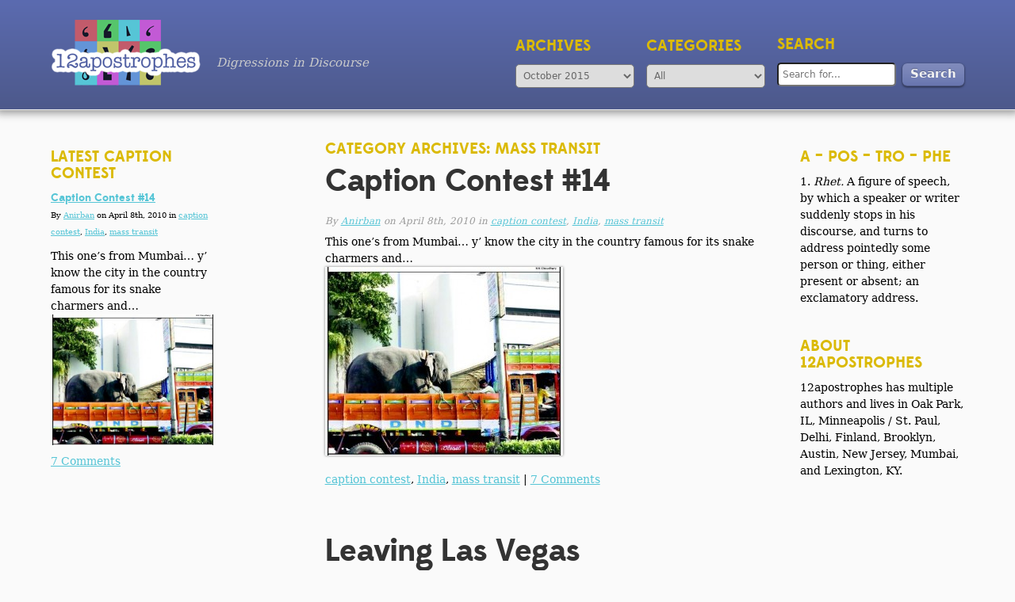

--- FILE ---
content_type: text/html; charset=UTF-8
request_url: https://12apostrophes.net/category/mass-transit/
body_size: 7351
content:
<!DOCTYPE html>
<!--[if lt IE 7 ]><html lang="en-US" class="no-js ie ie6 lte7 lte8 lte9"><![endif]-->
<!--[if IE 7 ]><html lang="en-US" class="no-js ie ie7 lte7 lte8 lte9"><![endif]-->
<!--[if IE 8 ]><html lang="en-US" class="no-js ie ie8 lte8 lte9"><![endif]-->
<!--[if IE 9 ]><html lang="en-US" class="no-js ie ie9 lte9"><![endif]-->
<!--[if (gt IE 9)|!(IE)]><!--><html lang="en-US" class="no-js"><!--<![endif]-->
	<head>
		<meta charset="UTF-8" />
		<meta name="viewport" content="width=device-width, initial-scale=1.0">
		<title>mass transit | </title>
		<link rel="profile" href="http://gmpg.org/xfn/11" />
		<!-- <link rel="stylesheet" href="https://12apostrophes.net/wp-content/themes/12apos/js/select2/css/select2.min.css" /> -->
		<link rel="stylesheet" href="https://12apostrophes.net/wp-content/themes/12apos/style.css" />
		<!-- <link rel="pingback" href="https://12apostrophes.net/xmlrpc.php" /> -->
<meta name='robots' content='max-image-preview:large' />
	<style>img:is([sizes="auto" i], [sizes^="auto," i]) { contain-intrinsic-size: 3000px 1500px }</style>
	<link rel='stylesheet' id='wp-block-library-css' href='https://12apostrophes.net/wp-includes/css/dist/block-library/style.min.css?ver=6.7.4' type='text/css' media='all' />
<style id='classic-theme-styles-inline-css' type='text/css'>
/*! This file is auto-generated */
.wp-block-button__link{color:#fff;background-color:#32373c;border-radius:9999px;box-shadow:none;text-decoration:none;padding:calc(.667em + 2px) calc(1.333em + 2px);font-size:1.125em}.wp-block-file__button{background:#32373c;color:#fff;text-decoration:none}
</style>
<style id='global-styles-inline-css' type='text/css'>
:root{--wp--preset--aspect-ratio--square: 1;--wp--preset--aspect-ratio--4-3: 4/3;--wp--preset--aspect-ratio--3-4: 3/4;--wp--preset--aspect-ratio--3-2: 3/2;--wp--preset--aspect-ratio--2-3: 2/3;--wp--preset--aspect-ratio--16-9: 16/9;--wp--preset--aspect-ratio--9-16: 9/16;--wp--preset--color--black: #000000;--wp--preset--color--cyan-bluish-gray: #abb8c3;--wp--preset--color--white: #ffffff;--wp--preset--color--pale-pink: #f78da7;--wp--preset--color--vivid-red: #cf2e2e;--wp--preset--color--luminous-vivid-orange: #ff6900;--wp--preset--color--luminous-vivid-amber: #fcb900;--wp--preset--color--light-green-cyan: #7bdcb5;--wp--preset--color--vivid-green-cyan: #00d084;--wp--preset--color--pale-cyan-blue: #8ed1fc;--wp--preset--color--vivid-cyan-blue: #0693e3;--wp--preset--color--vivid-purple: #9b51e0;--wp--preset--gradient--vivid-cyan-blue-to-vivid-purple: linear-gradient(135deg,rgba(6,147,227,1) 0%,rgb(155,81,224) 100%);--wp--preset--gradient--light-green-cyan-to-vivid-green-cyan: linear-gradient(135deg,rgb(122,220,180) 0%,rgb(0,208,130) 100%);--wp--preset--gradient--luminous-vivid-amber-to-luminous-vivid-orange: linear-gradient(135deg,rgba(252,185,0,1) 0%,rgba(255,105,0,1) 100%);--wp--preset--gradient--luminous-vivid-orange-to-vivid-red: linear-gradient(135deg,rgba(255,105,0,1) 0%,rgb(207,46,46) 100%);--wp--preset--gradient--very-light-gray-to-cyan-bluish-gray: linear-gradient(135deg,rgb(238,238,238) 0%,rgb(169,184,195) 100%);--wp--preset--gradient--cool-to-warm-spectrum: linear-gradient(135deg,rgb(74,234,220) 0%,rgb(151,120,209) 20%,rgb(207,42,186) 40%,rgb(238,44,130) 60%,rgb(251,105,98) 80%,rgb(254,248,76) 100%);--wp--preset--gradient--blush-light-purple: linear-gradient(135deg,rgb(255,206,236) 0%,rgb(152,150,240) 100%);--wp--preset--gradient--blush-bordeaux: linear-gradient(135deg,rgb(254,205,165) 0%,rgb(254,45,45) 50%,rgb(107,0,62) 100%);--wp--preset--gradient--luminous-dusk: linear-gradient(135deg,rgb(255,203,112) 0%,rgb(199,81,192) 50%,rgb(65,88,208) 100%);--wp--preset--gradient--pale-ocean: linear-gradient(135deg,rgb(255,245,203) 0%,rgb(182,227,212) 50%,rgb(51,167,181) 100%);--wp--preset--gradient--electric-grass: linear-gradient(135deg,rgb(202,248,128) 0%,rgb(113,206,126) 100%);--wp--preset--gradient--midnight: linear-gradient(135deg,rgb(2,3,129) 0%,rgb(40,116,252) 100%);--wp--preset--font-size--small: 13px;--wp--preset--font-size--medium: 20px;--wp--preset--font-size--large: 36px;--wp--preset--font-size--x-large: 42px;--wp--preset--spacing--20: 0.44rem;--wp--preset--spacing--30: 0.67rem;--wp--preset--spacing--40: 1rem;--wp--preset--spacing--50: 1.5rem;--wp--preset--spacing--60: 2.25rem;--wp--preset--spacing--70: 3.38rem;--wp--preset--spacing--80: 5.06rem;--wp--preset--shadow--natural: 6px 6px 9px rgba(0, 0, 0, 0.2);--wp--preset--shadow--deep: 12px 12px 50px rgba(0, 0, 0, 0.4);--wp--preset--shadow--sharp: 6px 6px 0px rgba(0, 0, 0, 0.2);--wp--preset--shadow--outlined: 6px 6px 0px -3px rgba(255, 255, 255, 1), 6px 6px rgba(0, 0, 0, 1);--wp--preset--shadow--crisp: 6px 6px 0px rgba(0, 0, 0, 1);}:where(.is-layout-flex){gap: 0.5em;}:where(.is-layout-grid){gap: 0.5em;}body .is-layout-flex{display: flex;}.is-layout-flex{flex-wrap: wrap;align-items: center;}.is-layout-flex > :is(*, div){margin: 0;}body .is-layout-grid{display: grid;}.is-layout-grid > :is(*, div){margin: 0;}:where(.wp-block-columns.is-layout-flex){gap: 2em;}:where(.wp-block-columns.is-layout-grid){gap: 2em;}:where(.wp-block-post-template.is-layout-flex){gap: 1.25em;}:where(.wp-block-post-template.is-layout-grid){gap: 1.25em;}.has-black-color{color: var(--wp--preset--color--black) !important;}.has-cyan-bluish-gray-color{color: var(--wp--preset--color--cyan-bluish-gray) !important;}.has-white-color{color: var(--wp--preset--color--white) !important;}.has-pale-pink-color{color: var(--wp--preset--color--pale-pink) !important;}.has-vivid-red-color{color: var(--wp--preset--color--vivid-red) !important;}.has-luminous-vivid-orange-color{color: var(--wp--preset--color--luminous-vivid-orange) !important;}.has-luminous-vivid-amber-color{color: var(--wp--preset--color--luminous-vivid-amber) !important;}.has-light-green-cyan-color{color: var(--wp--preset--color--light-green-cyan) !important;}.has-vivid-green-cyan-color{color: var(--wp--preset--color--vivid-green-cyan) !important;}.has-pale-cyan-blue-color{color: var(--wp--preset--color--pale-cyan-blue) !important;}.has-vivid-cyan-blue-color{color: var(--wp--preset--color--vivid-cyan-blue) !important;}.has-vivid-purple-color{color: var(--wp--preset--color--vivid-purple) !important;}.has-black-background-color{background-color: var(--wp--preset--color--black) !important;}.has-cyan-bluish-gray-background-color{background-color: var(--wp--preset--color--cyan-bluish-gray) !important;}.has-white-background-color{background-color: var(--wp--preset--color--white) !important;}.has-pale-pink-background-color{background-color: var(--wp--preset--color--pale-pink) !important;}.has-vivid-red-background-color{background-color: var(--wp--preset--color--vivid-red) !important;}.has-luminous-vivid-orange-background-color{background-color: var(--wp--preset--color--luminous-vivid-orange) !important;}.has-luminous-vivid-amber-background-color{background-color: var(--wp--preset--color--luminous-vivid-amber) !important;}.has-light-green-cyan-background-color{background-color: var(--wp--preset--color--light-green-cyan) !important;}.has-vivid-green-cyan-background-color{background-color: var(--wp--preset--color--vivid-green-cyan) !important;}.has-pale-cyan-blue-background-color{background-color: var(--wp--preset--color--pale-cyan-blue) !important;}.has-vivid-cyan-blue-background-color{background-color: var(--wp--preset--color--vivid-cyan-blue) !important;}.has-vivid-purple-background-color{background-color: var(--wp--preset--color--vivid-purple) !important;}.has-black-border-color{border-color: var(--wp--preset--color--black) !important;}.has-cyan-bluish-gray-border-color{border-color: var(--wp--preset--color--cyan-bluish-gray) !important;}.has-white-border-color{border-color: var(--wp--preset--color--white) !important;}.has-pale-pink-border-color{border-color: var(--wp--preset--color--pale-pink) !important;}.has-vivid-red-border-color{border-color: var(--wp--preset--color--vivid-red) !important;}.has-luminous-vivid-orange-border-color{border-color: var(--wp--preset--color--luminous-vivid-orange) !important;}.has-luminous-vivid-amber-border-color{border-color: var(--wp--preset--color--luminous-vivid-amber) !important;}.has-light-green-cyan-border-color{border-color: var(--wp--preset--color--light-green-cyan) !important;}.has-vivid-green-cyan-border-color{border-color: var(--wp--preset--color--vivid-green-cyan) !important;}.has-pale-cyan-blue-border-color{border-color: var(--wp--preset--color--pale-cyan-blue) !important;}.has-vivid-cyan-blue-border-color{border-color: var(--wp--preset--color--vivid-cyan-blue) !important;}.has-vivid-purple-border-color{border-color: var(--wp--preset--color--vivid-purple) !important;}.has-vivid-cyan-blue-to-vivid-purple-gradient-background{background: var(--wp--preset--gradient--vivid-cyan-blue-to-vivid-purple) !important;}.has-light-green-cyan-to-vivid-green-cyan-gradient-background{background: var(--wp--preset--gradient--light-green-cyan-to-vivid-green-cyan) !important;}.has-luminous-vivid-amber-to-luminous-vivid-orange-gradient-background{background: var(--wp--preset--gradient--luminous-vivid-amber-to-luminous-vivid-orange) !important;}.has-luminous-vivid-orange-to-vivid-red-gradient-background{background: var(--wp--preset--gradient--luminous-vivid-orange-to-vivid-red) !important;}.has-very-light-gray-to-cyan-bluish-gray-gradient-background{background: var(--wp--preset--gradient--very-light-gray-to-cyan-bluish-gray) !important;}.has-cool-to-warm-spectrum-gradient-background{background: var(--wp--preset--gradient--cool-to-warm-spectrum) !important;}.has-blush-light-purple-gradient-background{background: var(--wp--preset--gradient--blush-light-purple) !important;}.has-blush-bordeaux-gradient-background{background: var(--wp--preset--gradient--blush-bordeaux) !important;}.has-luminous-dusk-gradient-background{background: var(--wp--preset--gradient--luminous-dusk) !important;}.has-pale-ocean-gradient-background{background: var(--wp--preset--gradient--pale-ocean) !important;}.has-electric-grass-gradient-background{background: var(--wp--preset--gradient--electric-grass) !important;}.has-midnight-gradient-background{background: var(--wp--preset--gradient--midnight) !important;}.has-small-font-size{font-size: var(--wp--preset--font-size--small) !important;}.has-medium-font-size{font-size: var(--wp--preset--font-size--medium) !important;}.has-large-font-size{font-size: var(--wp--preset--font-size--large) !important;}.has-x-large-font-size{font-size: var(--wp--preset--font-size--x-large) !important;}
:where(.wp-block-post-template.is-layout-flex){gap: 1.25em;}:where(.wp-block-post-template.is-layout-grid){gap: 1.25em;}
:where(.wp-block-columns.is-layout-flex){gap: 2em;}:where(.wp-block-columns.is-layout-grid){gap: 2em;}
:root :where(.wp-block-pullquote){font-size: 1.5em;line-height: 1.6;}
</style>
<link rel='stylesheet' id='fl-main-css' href='https://12apostrophes.net/wp-content/themes/12apos/style.css?ver=202305010401' type='text/css' media='all' />
<style id='akismet-widget-style-inline-css' type='text/css'>

			.a-stats {
				--akismet-color-mid-green: #357b49;
				--akismet-color-white: #fff;
				--akismet-color-light-grey: #f6f7f7;

				max-width: 350px;
				width: auto;
			}

			.a-stats * {
				all: unset;
				box-sizing: border-box;
			}

			.a-stats strong {
				font-weight: 600;
			}

			.a-stats a.a-stats__link,
			.a-stats a.a-stats__link:visited,
			.a-stats a.a-stats__link:active {
				background: var(--akismet-color-mid-green);
				border: none;
				box-shadow: none;
				border-radius: 8px;
				color: var(--akismet-color-white);
				cursor: pointer;
				display: block;
				font-family: -apple-system, BlinkMacSystemFont, 'Segoe UI', 'Roboto', 'Oxygen-Sans', 'Ubuntu', 'Cantarell', 'Helvetica Neue', sans-serif;
				font-weight: 500;
				padding: 12px;
				text-align: center;
				text-decoration: none;
				transition: all 0.2s ease;
			}

			/* Extra specificity to deal with TwentyTwentyOne focus style */
			.widget .a-stats a.a-stats__link:focus {
				background: var(--akismet-color-mid-green);
				color: var(--akismet-color-white);
				text-decoration: none;
			}

			.a-stats a.a-stats__link:hover {
				filter: brightness(110%);
				box-shadow: 0 4px 12px rgba(0, 0, 0, 0.06), 0 0 2px rgba(0, 0, 0, 0.16);
			}

			.a-stats .count {
				color: var(--akismet-color-white);
				display: block;
				font-size: 1.5em;
				line-height: 1.4;
				padding: 0 13px;
				white-space: nowrap;
			}
		
</style>
<script type="text/javascript" src="https://12apostrophes.net/wp-includes/js/jquery/jquery.min.js?ver=3.7.1" id="jquery-core-js"></script>
	</head>
	<body class="archive category category-mass-transit category-24">
		<header role="banner" class="clearfix">
			<div class="logo-tagline">
				<a href="https://12apostrophes.net" class="logo" title="12 Apostrophes" rel="home"><img src="https://12apostrophes.net/wp-content/themes/12apos/images/12apos-logo4.png" /></a>
				<div class="tagline">Digressions in Discourse</div>
			</div>
			<!-- The header widget area -->
				<ul class="header-widget">
					<li class="search-widget">
						<h3>Search</h3>
						<form id="searchform" action="https://12apostrophes.net" method="get" role="search">
							<input id="s" type="search" name="s" value="" placeholder="Search for...">
							<input id="searchsubmit" type="submit" class="button" value="Search">
						</form>
					</li>
					<li>
						<h3>Categories</h3>
						<select  name='cat' id='cat' class='postform'>
	<option value='0'>All</option>
	<option class="level-0" value="uncategorized">Uncategorized</option>
	<option class="level-0" value="alligators">alligators</option>
	<option class="level-0" value="announcements">Announcements</option>
	<option class="level-0" value="baseball">baseball</option>
	<option class="level-0" value="books">books</option>
	<option class="level-0" value="camels">camels</option>
	<option class="level-0" value="caption-contest">caption contest</option>
	<option class="level-0" value="florida">Florida</option>
	<option class="level-0" value="food">Food</option>
	<option class="level-0" value="free-markets">free markets</option>
	<option class="level-0" value="games">games</option>
	<option class="level-0" value="global-warming">global warming</option>
	<option class="level-0" value="good-for-the-planet">good for the planet</option>
	<option class="level-0" value="gurudwaras">Gurudwaras</option>
	<option class="level-0" value="hamsters">hamsters</option>
	<option class="level-0" value="india">India</option>
	<option class="level-0" value="interventions">interventions</option>
	<option class="level-0" value="learning">learning</option>
	<option class="level-0" value="local-authorities">local authorities</option>
	<option class="level-0" value="loudspeakers">loudspeakers</option>
	<option class="level-0" value="made-up-words">made-up words</option>
	<option class="level-0" value="marriage">marriage</option>
	<option class="level-0" value="mass-transit">mass transit</option>
	<option class="level-0" value="minnesotas-sociopathic-rampaging-youth">Minnesota&#8217;s sociopathic rampaging youth</option>
	<option class="level-0" value="mississippi">Mississippi</option>
	<option class="level-0" value="morality-and-ethics">morality and ethics</option>
	<option class="level-0" value="my-mouth">my mouth</option>
	<option class="level-0" value="neuroses">neuroses</option>
	<option class="level-0" value="obituary">obituary</option>
	<option class="level-0" value="oddities">Oddities</option>
	<option class="level-0" value="other-contests">other contests</option>
	<option class="level-0" value="ow">Ow</option>
	<option class="level-0" value="poetry">poetry</option>
	<option class="level-0" value="politics">Politics</option>
	<option class="level-0" value="review">Review</option>
	<option class="level-0" value="rx-typhoid">Rx Typhoid</option>
	<option class="level-0" value="sex-changes">sex-changes</option>
	<option class="level-0" value="signs-of-the-apocalypse">signs of the apocalypse</option>
	<option class="level-0" value="taglines">taglines</option>
	<option class="level-0" value="television">television</option>
	<option class="level-0" value="the-doctor">The doctor</option>
	<option class="level-0" value="the-zoo">the zoo</option>
	<option class="level-0" value="unviewed-reviews">Unviewed Reviews</option>
	<option class="level-0" value="wine">wine</option>
	<option class="level-0" value="work">work</option>
	<option class="level-0" value="yay">YAY!</option>
	<option class="level-0" value="cartoons">Cartoons</option>
	<option class="level-0" value="film">Film</option>
	<option class="level-0" value="music">Music</option>
	<option class="level-0" value="cab-drivers">cab drivers</option>
	<option class="level-0" value="fathers-day">Father&#8217;s Day</option>
	<option class="level-0" value="parenting">Parenting</option>
	<option class="level-0" value="the-son">The Son</option>
	<option class="level-0" value="the-nra">the NRA</option>
</select>
					</li>
					<li>
						<h3>Archives</h3>
						<select id="archives_nav">
								<option value='https://12apostrophes.net/2015/10/'> October 2015 </option>
	<option value='https://12apostrophes.net/2015/08/'> August 2015 </option>
	<option value='https://12apostrophes.net/2013/11/'> November 2013 </option>
	<option value='https://12apostrophes.net/2013/08/'> August 2013 </option>
	<option value='https://12apostrophes.net/2013/06/'> June 2013 </option>
	<option value='https://12apostrophes.net/2012/12/'> December 2012 </option>
	<option value='https://12apostrophes.net/2012/06/'> June 2012 </option>
	<option value='https://12apostrophes.net/2010/10/'> October 2010 </option>
	<option value='https://12apostrophes.net/2010/08/'> August 2010 </option>
	<option value='https://12apostrophes.net/2010/07/'> July 2010 </option>
	<option value='https://12apostrophes.net/2010/04/'> April 2010 </option>
	<option value='https://12apostrophes.net/2010/02/'> February 2010 </option>
	<option value='https://12apostrophes.net/2009/10/'> October 2009 </option>
	<option value='https://12apostrophes.net/2009/09/'> September 2009 </option>
	<option value='https://12apostrophes.net/2009/08/'> August 2009 </option>
	<option value='https://12apostrophes.net/2009/07/'> July 2009 </option>
	<option value='https://12apostrophes.net/2009/06/'> June 2009 </option>
	<option value='https://12apostrophes.net/2009/05/'> May 2009 </option>
	<option value='https://12apostrophes.net/2009/04/'> April 2009 </option>
	<option value='https://12apostrophes.net/2009/02/'> February 2009 </option>
	<option value='https://12apostrophes.net/2009/01/'> January 2009 </option>
	<option value='https://12apostrophes.net/2008/12/'> December 2008 </option>
	<option value='https://12apostrophes.net/2008/11/'> November 2008 </option>
	<option value='https://12apostrophes.net/2008/10/'> October 2008 </option>
	<option value='https://12apostrophes.net/2008/09/'> September 2008 </option>
	<option value='https://12apostrophes.net/2008/08/'> August 2008 </option>
	<option value='https://12apostrophes.net/2008/07/'> July 2008 </option>
	<option value='https://12apostrophes.net/2008/06/'> June 2008 </option>
	<option value='https://12apostrophes.net/2008/05/'> May 2008 </option>
	<option value='https://12apostrophes.net/2008/04/'> April 2008 </option>
	<option value='https://12apostrophes.net/2008/03/'> March 2008 </option>
	<option value='https://12apostrophes.net/2008/02/'> February 2008 </option>
	<option value='https://12apostrophes.net/2008/01/'> January 2008 </option>
	<option value='https://12apostrophes.net/2007/12/'> December 2007 </option>
	<option value='https://12apostrophes.net/2007/11/'> November 2007 </option>
	<option value='https://12apostrophes.net/2007/10/'> October 2007 </option>
	<option value='https://12apostrophes.net/2007/09/'> September 2007 </option>
	<option value='https://12apostrophes.net/2007/08/'> August 2007 </option>
	<option value='https://12apostrophes.net/2007/07/'> July 2007 </option>
	<option value='https://12apostrophes.net/2007/06/'> June 2007 </option>
	<option value='https://12apostrophes.net/2007/05/'> May 2007 </option>
	<option value='https://12apostrophes.net/2007/04/'> April 2007 </option>
	<option value='https://12apostrophes.net/2007/03/'> March 2007 </option>
	<option value='https://12apostrophes.net/2007/02/'> February 2007 </option>
	<option value='https://12apostrophes.net/2007/01/'> January 2007 </option>
	<option value='https://12apostrophes.net/2006/12/'> December 2006 </option>
	<option value='https://12apostrophes.net/2006/11/'> November 2006 </option>
	<option value='https://12apostrophes.net/2006/10/'> October 2006 </option>
	<option value='https://12apostrophes.net/2006/09/'> September 2006 </option>
	<option value='https://12apostrophes.net/2006/08/'> August 2006 </option>
						</select>
					</li>
				</ul>
		</header>
		<div class="wrapper clearfix">
		<section id="content" role="main" class="clearfix">
		<ul class="sidebar secondary desktop">
				<li id="text-3" class="widget-container widget_text"><h3 class="sidebar-widget-title">a – pos – tro – phe</h3>			<div class="textwidget">1. <em>Rhet.</em> A figure of speech, by which a speaker or writer suddenly stops in his discourse, and turns to address pointedly some person or thing, either present or absent; an exclamatory address.</div>
		</li><li id="text-4" class="widget-container widget_text"><h3 class="sidebar-widget-title">About 12apostrophes</h3>			<div class="textwidget">12apostrophes has multiple authors and lives in Oak Park, IL, Minneapolis / St. Paul, Delhi, Finland, Brooklyn, Austin, New Jersey, Mumbai, and Lexington, KY.</div>
		</li>			</ul>	<div class="main">

				<h3>Category Archives: mass transit</h3>
										<article id="post-629" class="front">
			<h2 class="entry-title"><a href="https://12apostrophes.net/caption-contest-14/" title="Caption Contest #14" rel="bookmark">Caption Contest #14</a></h2>

			<div class="entry-meta">
				By <a href="https://12apostrophes.net/author/anirban/" title="Posts by Anirban" rel="author">Anirban</a> on April 8th, 2010  in <a href="https://12apostrophes.net/category/caption-contest/" rel="category tag">caption contest</a>, <a href="https://12apostrophes.net/category/india/" rel="category tag">India</a>, <a href="https://12apostrophes.net/category/mass-transit/" rel="category tag">mass transit</a>			</div><!-- .entry-meta -->

			<div class="entry-summary">
				<p>This one&#8217;s from Mumbai&#8230; y&#8217; know the city in the country famous for its snake charmers and&#8230;<a href="http://krisstokes.com/12apostrophes.net/12apostrophes/wp-content/uploads/2010/04/getimage.jpeg"><img fetchpriority="high" decoding="async" width="300" height="238" class=" wp-image-628 alignnone" title="Elephant, Mumbai" alt="" src="http://krisstokes.com/12apostrophes.net/wp-content/uploads/2010/04/getimage-300x238.jpg" srcset="https://12apostrophes.net/wp-content/uploads/2010/04/getimage-300x238.jpg 300w, https://12apostrophes.net/wp-content/uploads/2010/04/getimage.jpeg 491w" sizes="(max-width: 300px) 100vw, 300px" /></a></p>
			</div><!-- .entry-summary -->

			<footer class="entry-utility">
									<a href="https://12apostrophes.net/category/caption-contest/" rel="category tag">caption contest</a>, <a href="https://12apostrophes.net/category/india/" rel="category tag">India</a>, <a href="https://12apostrophes.net/category/mass-transit/" rel="category tag">mass transit</a>					|
												<a href="https://12apostrophes.net/caption-contest-14/#comments">7 Comments<span class="screen-reader-text"> on Caption Contest #14</span></a>			</footer><!-- .entry-utility -->
		</article><!-- #post-## -->
						<article id="post-312" class="front">
			<h2 class="entry-title"><a href="https://12apostrophes.net/leaving-las-vegas/" title="Leaving Las Vegas" rel="bookmark">Leaving Las Vegas</a></h2>

			<div class="entry-meta">
				By <a href="https://12apostrophes.net/author/kris/" title="Posts by Kris" rel="author">Kris</a> on August 6th, 2008  in <a href="https://12apostrophes.net/category/alligators/" rel="category tag">alligators</a>, <a href="https://12apostrophes.net/category/mass-transit/" rel="category tag">mass transit</a>			</div><!-- .entry-meta -->

			<div class="entry-summary">
				<p><img decoding="async" title="Don't let the HostGator bite ya." alt="Don't let the HostGator bite ya." id="image311" src="http://krisstokes.com/12apostrophes.net/wp-content/uploads/2008/08/hostygator3.jpg" /></p>
<p>Some updates, for the Facebook and Twitter Nation; 12apostrophes was absent from the triple-w for approx. a few days, give or take many hours. For some of those days, I was in Vegas, so I didn&#8217;t care.</p>
<p>But, in the good news column, 12apos received four (count &#8217;em, four) e-mails about the outage, along the lines of &#8220;Where is 12apostrophes?&#8221; and received zero e-mails of the &#8220;Good riddance!&#8221; variety.</p>
<p>This proves two things irrefutably:</p>
<p>1. 12apostrophes has at least four readers, not the <a href="https://12apostrophes.net/leaving-las-vegas/">. . .</a></p>
<p><a href="https://12apostrophes.net/leaving-las-vegas/" class="button">Continue Reading &raquo;</a></p>
			</div><!-- .entry-summary -->

			<footer class="entry-utility">
									<a href="https://12apostrophes.net/category/alligators/" rel="category tag">alligators</a>, <a href="https://12apostrophes.net/category/mass-transit/" rel="category tag">mass transit</a>					|
												<a href="https://12apostrophes.net/leaving-las-vegas/#comments">6 Comments<span class="screen-reader-text"> on Leaving Las Vegas</span></a>			</footer><!-- .entry-utility -->
		</article><!-- #post-## -->
						<article id="post-305" class="front">
			<h2 class="entry-title"><a href="https://12apostrophes.net/im-not-reassured/" title="I&#8217;m Not Reassured" rel="bookmark">I&#8217;m Not Reassured</a></h2>

			<div class="entry-meta">
				By <a href="https://12apostrophes.net/author/kris/" title="Posts by Kris" rel="author">Kris</a> on July 13th, 2008  in <a href="https://12apostrophes.net/category/mass-transit/" rel="category tag">mass transit</a>, <a href="https://12apostrophes.net/category/neuroses/" rel="category tag">neuroses</a>			</div><!-- .entry-meta -->

			<div class="entry-summary">
				<p>Coming up in August, I have the terrifying opportunity to take a helicopter ride down into the Grand Canyon (it&#8217;s an integral part of my two friends&#8217; Vegas wedding).</p>
<p>When I say &#8220;opportunity&#8221; I mean &#8220;Oh my God is that safe?&#8221; I&#8217;m just starting to fly &#8212; in airplanes &#8212; with a relaxed white-knuckle grip on the tray table in front of me. But helicopters? Like in &#8216;Nam?</p>
<p>I decided to do some Interweb searchings to still my beating heart. Surely, helicopters are extremely safe contraptions to routinely defy the laws of physics like they do. I tried googling &#8220;helicopter <a href="https://12apostrophes.net/im-not-reassured/">. . .</a></p>
<p><a href="https://12apostrophes.net/im-not-reassured/" class="button">Continue Reading &raquo;</a></p>
			</div><!-- .entry-summary -->

			<footer class="entry-utility">
									<a href="https://12apostrophes.net/category/mass-transit/" rel="category tag">mass transit</a>, <a href="https://12apostrophes.net/category/neuroses/" rel="category tag">neuroses</a>					|
												<a href="https://12apostrophes.net/im-not-reassured/#comments">4 Comments<span class="screen-reader-text"> on I&#8217;m Not Reassured</span></a>			</footer><!-- .entry-utility -->
		</article><!-- #post-## -->
						<article id="post-247" class="front">
			<h2 class="entry-title"><a href="https://12apostrophes.net/why-did-the-bird-cross-the-road-in-salt-lake-city/" title="Why did the bird cross the road in Salt Lake City?" rel="bookmark">Why did the bird cross the road in Salt Lake City?</a></h2>

			<div class="entry-meta">
				By <a href="https://12apostrophes.net/author/kris/" title="Posts by Kris" rel="author">Kris</a> on October 18th, 2007  in <a href="https://12apostrophes.net/category/mass-transit/" rel="category tag">mass transit</a>, <a href="https://12apostrophes.net/category/work/" rel="category tag">work</a>			</div><!-- .entry-meta -->

			<div class="entry-summary">
				<p>I was in Salt Lake City for my job thingy. I expected craziness. I expected Mormons proselytizing me at every corner. I expected to have to buy a club membership to get a drink. But it hasn&#8217;t happened that way; so far, you get a drink just like anywhere else. And the locals I met have been pleasant and polite.</p>
<p>I wasn&#8217;t expecting new modes and methods of crossing the street. Who knew?</p>
<p>First off, Salt Lake City&#8217;s Walk/Don&#8217;t Walk electronic signs at crosswalks (you know, the white walking man and the red hand) are supplemented with bird chirps and <a href="https://12apostrophes.net/why-did-the-bird-cross-the-road-in-salt-lake-city/">. . .</a></p>
<p><a href="https://12apostrophes.net/why-did-the-bird-cross-the-road-in-salt-lake-city/" class="button">Continue Reading &raquo;</a></p>
			</div><!-- .entry-summary -->

			<footer class="entry-utility">
									<a href="https://12apostrophes.net/category/mass-transit/" rel="category tag">mass transit</a>, <a href="https://12apostrophes.net/category/work/" rel="category tag">work</a>					|
												<a href="https://12apostrophes.net/why-did-the-bird-cross-the-road-in-salt-lake-city/#comments">3 Comments<span class="screen-reader-text"> on Why did the bird cross the road in Salt Lake City?</span></a>			</footer><!-- .entry-utility -->
		</article><!-- #post-## -->
						<article id="post-63" class="front">
			<h2 class="entry-title"><a href="https://12apostrophes.net/why-isnt-anybody-sitting-by-that-guy/" title="Why isn&#8217;t anybody sitting by that guy?" rel="bookmark">Why isn&#8217;t anybody sitting by that guy?</a></h2>

			<div class="entry-meta">
				By <a href="https://12apostrophes.net/author/kris/" title="Posts by Kris" rel="author">Kris</a> on September 21st, 2006  in <a href="https://12apostrophes.net/category/mass-transit/" rel="category tag">mass transit</a>, <a href="https://12apostrophes.net/category/oddities/" rel="category tag">Oddities</a>			</div><!-- .entry-meta -->

			<div class="entry-summary">
				<p>I often take the #17 bus home from work. It goes down Nicollet, turns right on 24th at the McDonald&#8217;s, and over to Hennepin. I don&#8217;t know what kind of SuperSized drinks they serve at the McDonald&#8217;s on the corner, but this Tuesday made the third time an Extrememly Drunk Guy got on the bus from that particular spot.</p>
<p>There&#8217;s no guesswork here &#8212; All three, I&#8217;m talking weaving down the aisle, shouting, stinking of gin, etc. The 5:30 in the afternoon kind of drunk.</p>
<p>Last time, a Really Drunk Guy sat down between me and another guy, put his <a href="https://12apostrophes.net/why-isnt-anybody-sitting-by-that-guy/">. . .</a></p>
<p><a href="https://12apostrophes.net/why-isnt-anybody-sitting-by-that-guy/" class="button">Continue Reading &raquo;</a></p>
			</div><!-- .entry-summary -->

			<footer class="entry-utility">
									<a href="https://12apostrophes.net/category/mass-transit/" rel="category tag">mass transit</a>, <a href="https://12apostrophes.net/category/oddities/" rel="category tag">Oddities</a>					|
												<a href="https://12apostrophes.net/why-isnt-anybody-sitting-by-that-guy/#comments">5 Comments<span class="screen-reader-text"> on Why isn&#8217;t anybody sitting by that guy?</span></a>			</footer><!-- .entry-utility -->
		</article><!-- #post-## -->
				

	</div>
	<ul class="sidebar primary">

						<li>
				<h3>Latest Caption Contest</h3>
				<h4><a href="https://12apostrophes.net/caption-contest-14/">Caption Contest #14</a></h4>
				<p class="boilerplate">By <a href="https://12apostrophes.net/author/anirban/" title="Posts by Anirban" rel="author">Anirban</a> on April 8th, 2010  in <a href="https://12apostrophes.net/category/caption-contest/" rel="category tag">caption contest</a>, <a href="https://12apostrophes.net/category/india/" rel="category tag">India</a>, <a href="https://12apostrophes.net/category/mass-transit/" rel="category tag">mass transit</a></p>
				<p><p>This one&#8217;s from Mumbai&#8230; y&#8217; know the city in the country famous for its snake charmers and&#8230;<a href="http://krisstokes.com/12apostrophes.net/12apostrophes/wp-content/uploads/2010/04/getimage.jpeg"><img loading="lazy" decoding="async" width="300" height="238" class=" wp-image-628 alignnone" title="Elephant, Mumbai" alt="" src="http://krisstokes.com/12apostrophes.net/wp-content/uploads/2010/04/getimage-300x238.jpg" srcset="https://12apostrophes.net/wp-content/uploads/2010/04/getimage-300x238.jpg 300w, https://12apostrophes.net/wp-content/uploads/2010/04/getimage.jpeg 491w" sizes="auto, (max-width: 300px) 100vw, 300px" /></a></p>
</p>
				<p><footer class="entry-utility">
																										<a href="https://12apostrophes.net/caption-contest-14/#comments">7 Comments<span class="screen-reader-text"> on Caption Contest #14</span></a>				</footer><!-- .entry-utility --></p>
			</li>
		</ul>

		</section><!-- #main -->
		</div> <!-- close wrapper -->
		<footer role="contentinfo" class="bottom">
		<div class="wrapper">

            <p>&copy; 2025 <a href="https://12apostrophes.net/" title="12 Apostrophes" rel="home">12 Apostrophes</a></p>
           
			<p>Proudly powered by <a target="_blank" href="http://wordpress.org/" title="Semantic Personal Publishing Platform" rel="generator">WordPress </a></p>
            <p>Site Design: <a href="http://k5-design.com" title="K5-Design">K5-Design</a></p>
			</div> <!-- close wrapper -->
		</footer><!-- footer -->

<script>
	document.addEventListener("DOMContentLoaded", function() {
	  document.getElementById('archives_nav').onchange = function () {
		   var archives_nav_url = document.getElementById("archives_nav").value;
		   document.location.href=archives_nav_url;
	  }
	  document.getElementById('cat').onchange = function () {
		   var cat_slug = document.getElementById("cat").value;
		   var cat_url = "https://12apostrophes.net/category/" + cat_slug;
		   document.location.href=cat_url;
	  }
	});
</script>

	</body>
</html>

--- FILE ---
content_type: text/css
request_url: https://12apostrophes.net/wp-content/themes/12apos/style.css
body_size: 2765
content:
/*
	Theme Name: 12apos
	Author: Kris Stokes, based on Boilerplate theme by Aaron T. Grogg, based on the work of Paul Irish, Divya Manian, and Elliot Jay Stocks
	Author URI: http://aarontgrogg.com/

	This CSS file is a concatenation of style.css from HTML5 Boilerplate and style.css from Starkers.
	Comment blocks indicate where each begins and ends, like this, for example...
*/

@import url("css/reset.css");

/* * { border:thin red solid; } */
html { font-size:10px; }
body { font-family: Constantia, "Lucida Bright", Lucidabright, "Lucida Serif", Lucida, "DejaVu Serif", "Bitstream Vera Serif", "Liberation Serif", Georgia, serif; background:#fafafa; }
.laptop { display:none; }
.wrapper { margin:0 auto; padding:0 5%; }
img {
	max-width: 100%;
	height: auto;
	width: auto\9; /* ie8 */
}
p img {
	display: block;
}
/* Typography */
h1, h2, h3, h4, h5 {
	font-family: edmondsans_boldregular, Frutiger, "Frutiger Linotype", Univers, Calibri, "Gill Sans", "Gill Sans MT", "Myriad Pro", Myriad, "DejaVu Sans Condensed", "Liberation Sans", "Nimbus Sans L", Tahoma, Geneva, "Helvetica Neue", Helvetica, Arial, sans-serif;
	font-weight: normal;
}
h1, h2 { font-size: 4rem; color:#333; line-height:1em; letter-spacing:-1px; margin-bottom:20px; }
h3 { text-transform: uppercase; color:#dbba06; font-size:2rem; margin-bottom:10px; }
a { color:#56c5d6;
	-ms-word-break: break-all;
	word-break: break-all;
	word-break: break-word;
	-webkit-hyphens: auto;
	-moz-hyphens: auto;
	hyphens: auto;
}
a:visited { color:#c25ad5; }
a:hover, a:visited:hover { text-decoration:none; color:#dbba06; }
h2 a, h2 a:visited { color:#333; text-decoration:none; hyphens:none; }
h2 a:hover, h2 a:visited:hover { color:#dbba06; }
blockquote { padding: 10px 10px 10px 40px; margin-bottom:20px; background:#eee; font-style: italic; margin-right:40px; }
.main blockquote p { margin:0; }

/* Header */
header {
	width:100%;
	position:relative;
	padding: 10px 0 15px;
	z-index: 1;
   	box-shadow: 0 1px 0 0px #EEEEEE, 0 0 10px 5px #999999;
	background-color: #5b6bb0;
	background-image: -webkit-gradient(linear, 0% 0%, 0% 100%, from(#5b6bb0), to(#4d598b));
	background-image: -webkit-linear-gradient(top, #5b6bb0, #4d598b); 
	background-image: -moz-linear-gradient(top, #5b6bb0, #4d598b);
	background-image: -ms-linear-gradient(top, #5b6bb0, #4d598b);
	background-image: -o-linear-gradient(top, #5b6bb0, #4d598b);
}
.logo-tagline { float:left; margin:15px 0 15px 5%; }
.logo { display:block; float:left; }
.tagline { float:left; margin:45px 0 0 20px; color:#ccc; font-style:italic; font-size:1.5rem;  }
ul.header-widget { margin:0 5% 0 0; padding-top:35px; }
ul.header-widget li { float:right; margin-left:15px; list-style:none; }
ul.header-widget li.search-widget { margin-top: -2px; }
ul.header-widget li.search-widget input#searchsubmit { padding-top: 4px; }
ul.sidebar.primary select, ul.header-widget select, ul.header-widget input#s { width:150px; height: 30px; box-sizing: border-box; }
ul.sidebar.primary li.widget_archive, ul.sidebar.primary li.widget_categories { display: none; }
h3.header-widget-title { font-size:1.5rem; color:#ccc; margin:0; }
.select2-container { font-family: Corbel, "Lucida Grande", "Lucida Sans Unicode", "Lucida Sans", "DejaVu Sans", "Bitstream Vera Sans", "Liberation Sans", Verdana, "Verdana Ref", sans-serif; }
h3.search-title { color: transparent; }

/* Sidebars */
.sidebar { width:20%; padding:40px 0; }
.primary { float:left; padding-right:2%; }
.secondary { float:right; padding-left:2%; }
ul.sidebar li { list-style:none; font-size:1.4rem; line-height:1.5em; margin-bottom:40px; }
ul.sidebar li p { margin-bottom: 10px; }
ul.sidebar li p.boilerplate { font-size:1rem; }
#get_recent_comments_wrap ul { padding:0; }

/* Main */
.main { width:48%; float:right; padding:40px 2%; font-size:1.4rem; line-height:1.5em; }
.full-width.main { float:none; clear:both; width:auto; }
.main p { margin-bottom:20px; }
article.front { margin-bottom: 60px; }
article { margin-bottom: 40px; }
article img { display:block; margin:0 20px 20px 0; box-shadow: 0 0 3px rgba(0, 0, 0, 0.5); }
.nav-previous a, .nav-next a, .nav-below a { color:#f3f3f3; text-decoration: none; }
.nav-previous a:hover, .nav-next a:hover, .nav-below a:hover { color:#f3f3f3; } 
.nav-previous, .nav-next, .nav-below { margin:0 10px 10px 0; }
#nav-above div, #nav-below div { margin-bottom:5px; }
#nav-below { margin-bottom:60px; }
#nav-above { margin-bottom:10px; }
.entry-meta { margin-bottom:5px;  color: #999999;
    font-size: 0.85em;
    font-style: italic; }

/* Footer */
footer.bottom {
	width:100%;
	position:relative;
	z-index: 1;
   	box-shadow: 0 -1px 0 0 #999;
	background-color: #eee;
	padding: 20px 0;
	font-size: 1.2rem; color:#333; line-height: 1.5em; text-align: center;
}

/* Comments: .comments ul = child comments */
/* .comments * { border:thin red solid; } */
.comments article { padding: 20px 20px 20px; margin-bottom: 20px; }
.comments ol { list-style:none; margin:20px 0 20px 0; padding:0; }
.comments ul { list-style:none; margin:0 0 0 40px; padding:0; }
.comments ol li, .comments ul li { margin:0; padding:0; }
.comments ol li article { background:#C0C4C3; background:rgba(86,101,163,0.25); }
.comments ul li article{ background:#C9CBC3; background:rgba(123,145,142,0.25); }
#respond { margin-top:60px; }
.comment-reply-link { float:right; }
.comment-author { width: 110px; float: left; padding-right:10px; height:100%; }
.comment-author img { display:block; }
#commentform label { display: block; }
.comment-body { margin-left:0; }

/* Forms & Buttons */
.button, .button:visited, input#submit, input#submit:visited { 
	border: medium none;
	background: url("images/overlay.png") repeat-x scroll 0 0 #5564a5;
	border-bottom: 1px solid rgba(0, 0, 0, 0.25);
	-moz-border-radius: 6px;
	-webkit-border-radius: 6px;
	border-radius: 6px;
	-moz-box-shadow: 0 1px 3px rgba(0, 0, 0, 0.6);
	-webkit-box-shadow: 0 1px 3px rgba(0, 0, 0, 0.6);
	box-shadow: 0 1px 3px rgba(0, 0, 0, 0.6);
	color: #F3F3F3;
	cursor: pointer;
	display: inline-block;
	font-size: 1.5rem;
	font-weight: bold;
	padding: 5px 10px 6px;
	margin-left:5px;
	position: relative;
	text-decoration: none;
	-moz-text-shadow: 0 -1px 1px rgba(0, 0, 0, 0.25);
	-webkit-text-shadow: 0 -1px 1px rgba(0, 0, 0, 0.25);
	text-shadow: 0 -1px 1px rgba(0, 0, 0, 0.25);
	font-family: Corbel, "Lucida Grande", "Lucida Sans Unicode", "Lucida Sans", "DejaVu Sans", "Bitstream Vera Sans", "Liberation Sans", Verdana, "Verdana Ref", sans-serif;
}

.button:hover, .button:visited:hover, input#submit:hover, input#submit:visited:hover {
	background: url("images/overlay.png") repeat-x scroll 0 0 #687ac9;
	border-bottom: 1px solid rgba(0, 0, 0, 0.25);
	color: #F3F3F3;
}

input, select, textarea {
	-moz-border-radius: 5px;
	-webkit-border-radius: 5px;
	border-radius: 5px;
	padding: 5px;
	color: #666;
	font-size: 1.2rem;
	font-family: Corbel, "Lucida Grande", "Lucida Sans Unicode", "Lucida Sans", "DejaVu Sans", "Bitstream Vera Sans", "Liberation Sans", Verdana, "Verdana Ref", sans-serif;
}
input[type=text], textarea { width:95%; }

/* Fonts */
@font-face {
    font-family: 'edmondsans_boldregular';
    src: url('fonts/edmondsans-bold-webfont.eot');
    src: url('fonts/edmondsans-bold-webfont.eot?#iefix') format('embedded-opentype'),
         url('fonts/edmondsans-bold-webfont.woff') format('woff'),
         url('fonts/edmondsans-bold-webfont.ttf') format('truetype'),
         url('fonts/edmondsans-bold-webfont.svg#edmondsans_boldregular') format('svg');
    font-weight: normal;
    font-style: normal;
}

@font-face {
    font-family: 'edmondsans_regularregular';
    src: url('fonts/edmondsans-regular-webfont.eot');
    src: url('fonts/edmondsans-regular-webfont.eot?#iefix') format('embedded-opentype'),
         url('fonts/edmondsans-regular-webfont.woff') format('woff'),
         url('fonts/edmondsans-regular-webfont.ttf') format('truetype'),
         url('fonts/edmondsans-regular-webfont.svg#edmondsans_regularregular') format('svg');
    font-weight: normal;
    font-style: normal;
}

/* ==|== media queries ======================================================
   EXAMPLE Media Query for Responsive Design.
   This example overrides the primary ('mobile first') styles
   Modify as content requires.
   ========================================================================== */

/* Widescreens */
@media only screen and (min-width: 1600px) {
  .logo-tagline { margin:10px 0 0 15%; }
  .wrapper { padding:0 15%; }
  ul.header-widget { margin:0 15% 0 0; }
}

/* Laptops */
@media only screen and (max-width: 1200px) {
	.tagline { height:auto; width:auto; float:none; margin:10px auto 0; }
	.logo { float:none; }
	.logo-tagline { }
	header { height:auto; width:auto; float:none; padding:10px auto; }
}
@media only screen and (max-width: 1024px) {
  .desktop { display:none; }
  .laptop { display:block; }
  ul.header-widget { float: right; }
  ul.header-widget li { margin-bottom: 10px; }
  ul.header-widget li.laptop { margin-top:5px; }
  .search-title { }
  .secondary { clear:right; float:none; }
  .main { width:73% }
}

/* Tablets I */
@media only screen and (max-width:900px) {
	ul.header-widget { padding:0; margin:0 0 0 5%; }
	ul.header-widget li { display:inline-block; margin:0 15px 10px 0; float:none; }
	ul.header-widget li.search-widget { display: block; margin-bottom: 20px; text-align: right; }
	ul.header-widget li.laptop { margin-top:0; }
}
/* Tablets II */
@media only screen and (max-width: 780px) {
	.sidebar, .main, .logo-tagline, ul.header-widget { height:auto; width:auto; }
	.sidebar, .main { float:none; }
	.logo { float:none; }
	.search-title { display:block; }
	header { padding:10px 0 20px; }
	ul.sidebar.primary { border-top: 2px dashed #999; }
}

/* Mobile */
@media only screen and (max-width: 580px) {
	ul.header-widget, .logo-tagline, ul.header-widget li { height:auto; width:95%; float:none; }
	.logo-tagline { margin:0 0 15px 5%; }
	.logo { float: none; margin:0 auto; width: 95%; }
	.tagline { display: none; }
	.main { margin-left:0; padding-top: 20px; }
	header { text-align: center; padding:10px 0 0; }
	ul.header-widget li.widget_archive, ul.header-widget li.widget_categories { display: none; }
	ul.header-widget li.search-widget { text-align: center; }
	ul.header-widget li.search-widget .search-title { display: none; }
	ul.sidebar.primary li.widget_archive, ul.sidebar.primary li.widget_categories { display: inline-block; text-align: center; width: 48%; }
	ul.sidebar.primary li.widget_archive h3, ul.sidebar.primary li.widget_categories h3 { color:#dbba06; }
	ul.sidebar.primary li.widget_archive { margin-right: 10px; }
	.alignleft { float:none; }
}

/* Tagboard Test */
.twitter .post .message p { font-family: Consolas, "Andale Mono WT", "Andale Mono", "Lucida Console", "Lucida Sans Typewriter", "DejaVu Sans Mono", "Bitstream Vera Sans Mono", "Liberation Mono", "Nimbus Mono L", Monaco, "Courier New", Courier, monospace; }

/* Rebel Mouse Test */
.social-feed-embed { border:1px solid #ccc; padding: 10px; }

--- FILE ---
content_type: text/css
request_url: https://12apostrophes.net/wp-content/themes/12apos/style.css?ver=202305010401
body_size: 2738
content:
/*
	Theme Name: 12apos
	Author: Kris Stokes, based on Boilerplate theme by Aaron T. Grogg, based on the work of Paul Irish, Divya Manian, and Elliot Jay Stocks
	Author URI: http://aarontgrogg.com/

	This CSS file is a concatenation of style.css from HTML5 Boilerplate and style.css from Starkers.
	Comment blocks indicate where each begins and ends, like this, for example...
*/

@import url("css/reset.css");

/* * { border:thin red solid; } */
html { font-size:10px; }
body { font-family: Constantia, "Lucida Bright", Lucidabright, "Lucida Serif", Lucida, "DejaVu Serif", "Bitstream Vera Serif", "Liberation Serif", Georgia, serif; background:#fafafa; }
.laptop { display:none; }
.wrapper { margin:0 auto; padding:0 5%; }
img {
	max-width: 100%;
	height: auto;
	width: auto\9; /* ie8 */
}
p img {
	display: block;
}
/* Typography */
h1, h2, h3, h4, h5 {
	font-family: edmondsans_boldregular, Frutiger, "Frutiger Linotype", Univers, Calibri, "Gill Sans", "Gill Sans MT", "Myriad Pro", Myriad, "DejaVu Sans Condensed", "Liberation Sans", "Nimbus Sans L", Tahoma, Geneva, "Helvetica Neue", Helvetica, Arial, sans-serif;
	font-weight: normal;
}
h1, h2 { font-size: 4rem; color:#333; line-height:1em; letter-spacing:-1px; margin-bottom:20px; }
h3 { text-transform: uppercase; color:#dbba06; font-size:2rem; margin-bottom:10px; }
a { color:#56c5d6;
	-ms-word-break: break-all;
	word-break: break-all;
	word-break: break-word;
	-webkit-hyphens: auto;
	-moz-hyphens: auto;
	hyphens: auto;
}
a:visited { color:#c25ad5; }
a:hover, a:visited:hover { text-decoration:none; color:#dbba06; }
h2 a, h2 a:visited { color:#333; text-decoration:none; hyphens:none; }
h2 a:hover, h2 a:visited:hover { color:#dbba06; }
blockquote { padding: 10px 10px 10px 40px; margin-bottom:20px; background:#eee; font-style: italic; margin-right:40px; }
.main blockquote p { margin:0; }

/* Header */
header {
	width:100%;
	position:relative;
	padding: 10px 0 15px;
	z-index: 1;
   	box-shadow: 0 1px 0 0px #EEEEEE, 0 0 10px 5px #999999;
	background-color: #5b6bb0;
	background-image: -webkit-gradient(linear, 0% 0%, 0% 100%, from(#5b6bb0), to(#4d598b));
	background-image: -webkit-linear-gradient(top, #5b6bb0, #4d598b); 
	background-image: -moz-linear-gradient(top, #5b6bb0, #4d598b);
	background-image: -ms-linear-gradient(top, #5b6bb0, #4d598b);
	background-image: -o-linear-gradient(top, #5b6bb0, #4d598b);
}
.logo-tagline { float:left; margin:15px 0 15px 5%; }
.logo { display:block; float:left; }
.tagline { float:left; margin:45px 0 0 20px; color:#ccc; font-style:italic; font-size:1.5rem;  }
ul.header-widget { margin:0 5% 0 0; padding-top:35px; }
ul.header-widget li { float:right; margin-left:15px; list-style:none; }
ul.header-widget li.search-widget { margin-top: -2px; }
ul.header-widget li.search-widget input#searchsubmit { padding-top: 4px; }
ul.sidebar.primary select, ul.header-widget select, ul.header-widget input#s { width:150px; height: 30px; box-sizing: border-box; }
ul.sidebar.primary li.widget_archive, ul.sidebar.primary li.widget_categories { display: none; }
h3.header-widget-title { font-size:1.5rem; color:#ccc; margin:0; }
.select2-container { font-family: Corbel, "Lucida Grande", "Lucida Sans Unicode", "Lucida Sans", "DejaVu Sans", "Bitstream Vera Sans", "Liberation Sans", Verdana, "Verdana Ref", sans-serif; }
h3.search-title { color: transparent; }

/* Sidebars */
.sidebar { width:20%; padding:40px 0; }
.primary { float:left; padding-right:2%; }
.secondary { float:right; padding-left:2%; }
ul.sidebar li { list-style:none; font-size:1.4rem; line-height:1.5em; margin-bottom:40px; }
ul.sidebar li p { margin-bottom: 10px; }
ul.sidebar li p.boilerplate { font-size:1rem; }
#get_recent_comments_wrap ul { padding:0; }

/* Main */
.main { width:48%; float:right; padding:40px 2%; font-size:1.4rem; line-height:1.5em; }
.full-width.main { float:none; clear:both; width:auto; }
.main p { margin-bottom:20px; }
article.front { margin-bottom: 60px; }
article { margin-bottom: 40px; }
article img { display:block; margin:0 20px 20px 0; box-shadow: 0 0 3px rgba(0, 0, 0, 0.5); }
.nav-previous a, .nav-next a, .nav-below a { color:#f3f3f3; text-decoration: none; }
.nav-previous a:hover, .nav-next a:hover, .nav-below a:hover { color:#f3f3f3; } 
.nav-previous, .nav-next, .nav-below { margin:0 10px 10px 0; }
#nav-above div, #nav-below div { margin-bottom:5px; }
#nav-below { margin-bottom:60px; }
#nav-above { margin-bottom:10px; }
.entry-meta { margin-bottom:5px;  color: #999999;
    font-size: 0.85em;
    font-style: italic; }

/* Footer */
footer.bottom {
	width:100%;
	position:relative;
	z-index: 1;
   	box-shadow: 0 -1px 0 0 #999;
	background-color: #eee;
	padding: 20px 0;
	font-size: 1.2rem; color:#333; line-height: 1.5em; text-align: center;
}

/* Comments: .comments ul = child comments */
/* .comments * { border:thin red solid; } */
.comments article { padding: 20px 20px 20px; margin-bottom: 20px; }
.comments ol { list-style:none; margin:20px 0 20px 0; padding:0; }
.comments ul { list-style:none; margin:0 0 0 40px; padding:0; }
.comments ol li, .comments ul li { margin:0; padding:0; }
.comments ol li article { background:#C0C4C3; background:rgba(86,101,163,0.25); }
.comments ul li article{ background:#C9CBC3; background:rgba(123,145,142,0.25); }
#respond { margin-top:60px; }
.comment-reply-link { float:right; }
.comment-author { width: 110px; float: left; padding-right:10px; height:100%; }
.comment-author img { display:block; }
#commentform label { display: block; }
.comment-body { margin-left:0; }

/* Forms & Buttons */
.button, .button:visited, input#submit, input#submit:visited { 
	border: medium none;
	background: url("images/overlay.png") repeat-x scroll 0 0 #5564a5;
	border-bottom: 1px solid rgba(0, 0, 0, 0.25);
	-moz-border-radius: 6px;
	-webkit-border-radius: 6px;
	border-radius: 6px;
	-moz-box-shadow: 0 1px 3px rgba(0, 0, 0, 0.6);
	-webkit-box-shadow: 0 1px 3px rgba(0, 0, 0, 0.6);
	box-shadow: 0 1px 3px rgba(0, 0, 0, 0.6);
	color: #F3F3F3;
	cursor: pointer;
	display: inline-block;
	font-size: 1.5rem;
	font-weight: bold;
	padding: 5px 10px 6px;
	margin-left:5px;
	position: relative;
	text-decoration: none;
	-moz-text-shadow: 0 -1px 1px rgba(0, 0, 0, 0.25);
	-webkit-text-shadow: 0 -1px 1px rgba(0, 0, 0, 0.25);
	text-shadow: 0 -1px 1px rgba(0, 0, 0, 0.25);
	font-family: Corbel, "Lucida Grande", "Lucida Sans Unicode", "Lucida Sans", "DejaVu Sans", "Bitstream Vera Sans", "Liberation Sans", Verdana, "Verdana Ref", sans-serif;
}

.button:hover, .button:visited:hover, input#submit:hover, input#submit:visited:hover {
	background: url("images/overlay.png") repeat-x scroll 0 0 #687ac9;
	border-bottom: 1px solid rgba(0, 0, 0, 0.25);
	color: #F3F3F3;
}

input, select, textarea {
	-moz-border-radius: 5px;
	-webkit-border-radius: 5px;
	border-radius: 5px;
	padding: 5px;
	color: #666;
	font-size: 1.2rem;
	font-family: Corbel, "Lucida Grande", "Lucida Sans Unicode", "Lucida Sans", "DejaVu Sans", "Bitstream Vera Sans", "Liberation Sans", Verdana, "Verdana Ref", sans-serif;
}
input[type=text], textarea { width:95%; }

/* Fonts */
@font-face {
    font-family: 'edmondsans_boldregular';
    src: url('fonts/edmondsans-bold-webfont.eot');
    src: url('fonts/edmondsans-bold-webfont.eot?#iefix') format('embedded-opentype'),
         url('fonts/edmondsans-bold-webfont.woff') format('woff'),
         url('fonts/edmondsans-bold-webfont.ttf') format('truetype'),
         url('fonts/edmondsans-bold-webfont.svg#edmondsans_boldregular') format('svg');
    font-weight: normal;
    font-style: normal;
}

@font-face {
    font-family: 'edmondsans_regularregular';
    src: url('fonts/edmondsans-regular-webfont.eot');
    src: url('fonts/edmondsans-regular-webfont.eot?#iefix') format('embedded-opentype'),
         url('fonts/edmondsans-regular-webfont.woff') format('woff'),
         url('fonts/edmondsans-regular-webfont.ttf') format('truetype'),
         url('fonts/edmondsans-regular-webfont.svg#edmondsans_regularregular') format('svg');
    font-weight: normal;
    font-style: normal;
}

/* ==|== media queries ======================================================
   EXAMPLE Media Query for Responsive Design.
   This example overrides the primary ('mobile first') styles
   Modify as content requires.
   ========================================================================== */

/* Widescreens */
@media only screen and (min-width: 1600px) {
  .logo-tagline { margin:10px 0 0 15%; }
  .wrapper { padding:0 15%; }
  ul.header-widget { margin:0 15% 0 0; }
}

/* Laptops */
@media only screen and (max-width: 1200px) {
	.tagline { height:auto; width:auto; float:none; margin:10px auto 0; }
	.logo { float:none; }
	.logo-tagline { }
	header { height:auto; width:auto; float:none; padding:10px auto; }
}
@media only screen and (max-width: 1024px) {
  .desktop { display:none; }
  .laptop { display:block; }
  ul.header-widget { float: right; }
  ul.header-widget li { margin-bottom: 10px; }
  ul.header-widget li.laptop { margin-top:5px; }
  .search-title { }
  .secondary { clear:right; float:none; }
  .main { width:73% }
}

/* Tablets I */
@media only screen and (max-width:900px) {
	ul.header-widget { padding:0; margin:0 0 0 5%; }
	ul.header-widget li { display:inline-block; margin:0 15px 10px 0; float:none; }
	ul.header-widget li.search-widget { display: block; margin-bottom: 20px; text-align: right; }
	ul.header-widget li.laptop { margin-top:0; }
}
/* Tablets II */
@media only screen and (max-width: 780px) {
	.sidebar, .main, .logo-tagline, ul.header-widget { height:auto; width:auto; }
	.sidebar, .main { float:none; }
	.logo { float:none; }
	.search-title { display:block; }
	header { padding:10px 0 20px; }
	ul.sidebar.primary { border-top: 2px dashed #999; }
}

/* Mobile */
@media only screen and (max-width: 580px) {
	ul.header-widget, .logo-tagline, ul.header-widget li { height:auto; width:95%; float:none; }
	.logo-tagline { margin:0 0 15px 5%; }
	.logo { float: none; margin:0 auto; width: 95%; }
	.tagline { display: none; }
	.main { margin-left:0; padding-top: 20px; }
	header { text-align: center; padding:10px 0 0; }
	ul.header-widget li.widget_archive, ul.header-widget li.widget_categories { display: none; }
	ul.header-widget li.search-widget { text-align: center; }
	ul.header-widget li.search-widget .search-title { display: none; }
	ul.sidebar.primary li.widget_archive, ul.sidebar.primary li.widget_categories { display: inline-block; text-align: center; width: 48%; }
	ul.sidebar.primary li.widget_archive h3, ul.sidebar.primary li.widget_categories h3 { color:#dbba06; }
	ul.sidebar.primary li.widget_archive { margin-right: 10px; }
	.alignleft { float:none; }
}

/* Tagboard Test */
.twitter .post .message p { font-family: Consolas, "Andale Mono WT", "Andale Mono", "Lucida Console", "Lucida Sans Typewriter", "DejaVu Sans Mono", "Bitstream Vera Sans Mono", "Liberation Mono", "Nimbus Mono L", Monaco, "Courier New", Courier, monospace; }

/* Rebel Mouse Test */
.social-feed-embed { border:1px solid #ccc; padding: 10px; }